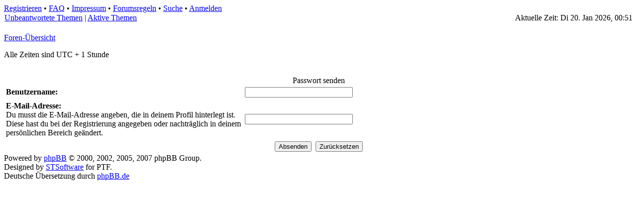

--- FILE ---
content_type: text/html; charset=UTF-8
request_url: https://www.eee-forum.de/forum/ucp.php?mode=sendpassword&sid=44d24d130c145d9df6f150640641df95
body_size: 2819
content:
<!DOCTYPE html PUBLIC "-//W3C//DTD XHTML 1.0 Transitional//EN" "http://www.w3.org/TR/xhtml1/DTD/xhtml1-transitional.dtd">
<html xmlns="http://www.w3.org/1999/xhtml" dir="ltr" lang="de" xml:lang="de">
<head>
<link rel="shortcut icon" href="/forum/eee2.ico" type="image/vnd.microsoft.icon">

<meta http-equiv="X-UA-Compatible" content="IE=edge,chrome=1" />
<meta http-equiv="content-type" content="text/html; charset=UTF-8" />
<meta http-equiv="content-language" content="de" />
<meta http-equiv="content-style-type" content="text/css" />
<meta http-equiv="imagetoolbar" content="no" />

<title>Das neue EEE-Forum - Persönlicher Bereich - Passwort senden .:. Eee PC Forum &amp; Community</title>

<link rel="alternate" type="application/atom+xml" title="Feed - Das neue EEE-Forum" href="https://www.eee-forum.de/forum/feed.php" /><link rel="alternate" type="application/atom+xml" title="Feed - Neue Themen" href="https://www.eee-forum.de/forum/feed.php?mode=topics" /><link rel="alternate" type="application/atom+xml" title="Feed - Aktive Themen" href="https://www.eee-forum.de/forum/feed.php?mode=topics_active" />

<link rel="stylesheet" href="./styles/etechgray/theme/stylesheet.css" type="text/css" />
<!--[if IE]>
<link rel="stylesheet" type="text/css" href="./styles/etechgray/theme/ie7.css" />
<![endif]-->

<script type="text/javascript">
// <![CDATA[

	var onload_functions = new Array();
	var onunload_functions = new Array();
	var ca_main_width = '100%';



function popup(url, width, height, name)
{
	if (!name)
	{
		name = '_popup';
	}

	window.open(url.replace(/&amp;/g, '&'), name, 'height=' + height + ',resizable=yes,scrollbars=yes,width=' + width);
	return false;
}

function jumpto()
{
	var page = prompt('Gib die Nummer der Seite an, zu der du gehen möchtest.:', '');
	var per_page = '';
	var base_url = '';

	if (page !== null && !isNaN(page) && page == Math.floor(page) && page > 0)
	{
		if (base_url.indexOf('?') == -1)
		{
			document.location.href = base_url + '?start=' + ((page - 1) * per_page);
		}
		else
		{
			document.location.href = base_url.replace(/&amp;/g, '&') + '&start=' + ((page - 1) * per_page);
		}
	}
}

/**
* Find a member
*/
function find_username(url)
{
	popup(url, 760, 570, '_usersearch');
	return false;
}

/**
* Mark/unmark checklist
* id = ID of parent container, name = name prefix, state = state [true/false]
*/
function marklist(id, name, state)
{
	var parent = document.getElementById(id);
	if (!parent)
	{
		eval('parent = document.' + id);
	}

	if (!parent)
	{
		return;
	}

	var rb = parent.getElementsByTagName('input');
	
	for (var r = 0; r < rb.length; r++)
	{
		if (rb[r].name.substr(0, name.length) == name)
		{
			rb[r].checked = state;
		}
	}
}



	/**
	* New function for handling multiple calls to window.onload and window.unload by pentapenguin
	*/
	window.onload = function()
	{
		for (var i = 0; i < onload_functions.length; i++)
		{
			eval(onload_functions[i]);
		}
	}

	window.onunload = function()
	{
		for (var i = 0; i < onunload_functions.length; i++)
		{
			eval(onunload_functions[i]);
		}
	}


if(navigator.userAgent && navigator.userAgent.indexOf('Mac OS X') > 0)
{
	document.write('<link rel="stylesheet" href="./styles/etechgray/theme/mac.css" type="text/css" />');
}
if(navigator.userAgent && navigator.userAgent.indexOf('AppleWebKit') > 0)
{
	document.write('<link rel="stylesheet" href="./styles/etechgray/theme/safari.css" type="text/css" />');
}

// open external hyperlinks in new window / tab
window.onload = extLinksNewWin;

function extLinksNewWin() {

  	if( document.getElementsByTagName) {

		var links,a,i;

  		links = document.getElementsByTagName("a");

	  	for ( i=0 ; i<links.length ; i++ ) {

			a = links[i];

  	   		if ( a.getAttribute("class") && a.getAttribute("class").indexOf("postlink") > -1) {

 				var jsfunc = document.createAttribute("onclick");
				jsfunc.nodeValue = "window.open(this.href);return false;";

				a.setAttributeNode(jsfunc);
  	   		}
  	 	}
	}
}

// ]]>
</script>
<script type="text/javascript" src="./styles/etechgray/template/ca_scripts.js"></script>
</head>
<body class="ltr">

<a name="top"></a>

<table border="0" cellspacing="0" cellpadding="0" width="100%" id="maintable" align="center">
<tr>
	<td id="logorow" align="center"><div id="logotop">
		<a href="./index.php?sid=20af3af9da37672c49c3dcedd0c30192"><img src="./styles/etechgray/imageset/site_logo.gif" alt="" title="" /></a>
	</div></td>
</tr>
<tr>
	<td class="navrow">
		<a href="./ucp.php?mode=register&amp;sid=20af3af9da37672c49c3dcedd0c30192">Registrieren</a> &#8226; 
		<a href="./faq.php?sid=20af3af9da37672c49c3dcedd0c30192">FAQ</a>
                 &#8226; <a href="/impressum.html">Impressum</a>
                 &#8226; <a href="/forumregeln.html">Forumsregeln</a>
		 &#8226; <a href="./search.php?sid=20af3af9da37672c49c3dcedd0c30192">Suche</a> &#8226; <a href="./ucp.php?mode=login&amp;sid=20af3af9da37672c49c3dcedd0c30192">Anmelden</a>
	</td>
</tr>
<tr>
	<td id="contentrow">



    <table width="100%" cellspacing="0">
    <tr>
        <td class="gensmall">
            <a href="./search.php?search_id=unanswered&amp;sid=20af3af9da37672c49c3dcedd0c30192">Unbeantwortete Themen</a> | <a href="./search.php?search_id=active_topics&amp;sid=20af3af9da37672c49c3dcedd0c30192">Aktive Themen</a>
        </td>
        <td class="gensmall" align="right">
            Aktuelle Zeit: Di 20. Jan 2026, 00:51<br />
            
        </td>
    </tr>
    </table>

	<table class="tablebg breadcrumb" width="100%" cellspacing="0" cellpadding="0" style="margin-top: 5px;">
	<tr>
		<td class="row1">
			<p class="breadcrumbs"><a href="./index.php?sid=20af3af9da37672c49c3dcedd0c30192">Foren-Übersicht</a></p>
			<p class="datetime">Alle Zeiten sind UTC + 1 Stunde </p>
		</td>
	</tr>
	</table>

	<br />

<div align="center">

<form action="./ucp.php?mode=sendpassword&amp;sid=20af3af9da37672c49c3dcedd0c30192" method="post">


<div class="cap-div"><div class="cap-left"><div class="cap-right">&nbsp;Passwort senden&nbsp;</div></div></div>
<table class="tablebg" width="100%" cellspacing="0" cellpadding="4" border="0">
<tr> 
	<td class="row1" width="38%"><b class="genmed">Benutzername: </b></td>
	<td class="row2"><input type="text" class="post" name="username" size="25" value="" /></td>
</tr>
<tr> 
	<td class="row1"><b class="genmed">E-Mail-Adresse: </b><br /><span class="gensmall">Du musst die E-Mail-Adresse angeben, die in deinem Profil hinterlegt ist. Diese hast du bei der Registrierung angegeben oder nachträglich in deinem persönlichen Bereich geändert.</span></td>
	<td class="row2"><input type="text" class="post" name="email" size="25" maxlength="100" value="" /></td>
</tr>
<tr> 
	<td class="cat" colspan="2" align="center"><input type="submit" name="submit" value="Absenden" class="btnmain" />&nbsp;&nbsp;<input type="reset" value="Zurücksetzen" name="reset" class="btnlite" /></td>
</tr>
</table>


</form>

</div>



<div id="wrapfooter">
	
	<span class="copyright">
	Powered by <a href="https://www.phpbb.com/">phpBB</a> &copy; 2000, 2002, 2005, 2007 phpBB Group.
	<br /> Designed by <a href="https://stsoftware.biz">STSoftware</a> for PTF.
	<br />Deutsche Übersetzung durch <a href="http://www.phpbb.de/">phpBB.de</a></span>
</div>

	</td>
</tr>
</table>

</body>
</html>